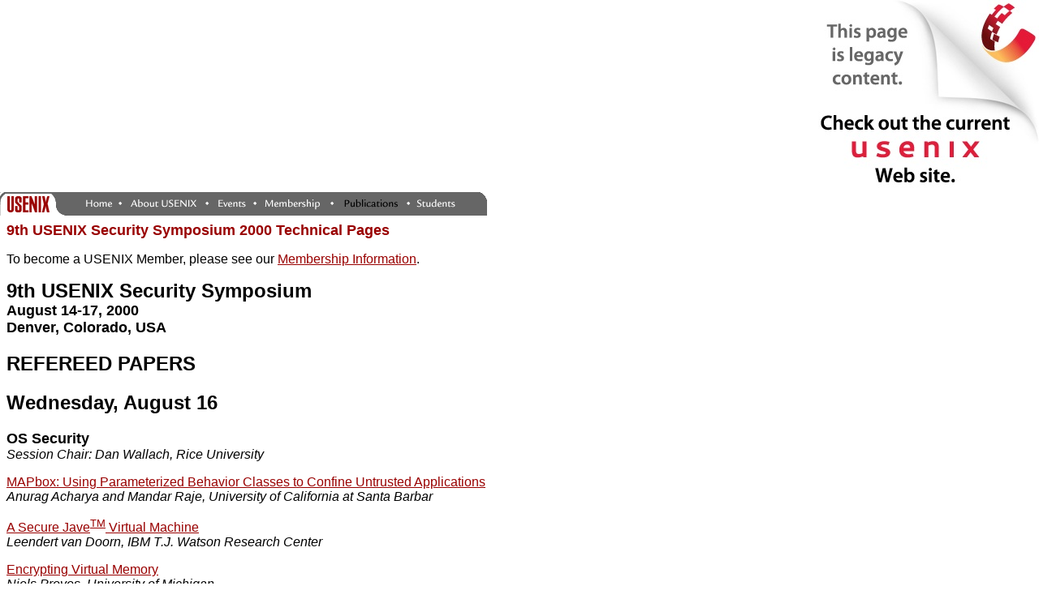

--- FILE ---
content_type: text/html
request_url: https://static.usenix.org/events/sec2000/technical.html
body_size: 8335
content:
<HTML><HEAD><TITLE>9th USENIX Security Symposium Technical Program</TITLE>
</HEAD>

<a href="https://www.usenix.org"><img src="/graphics/new_usenix.jpg" width="288" height="232" alt="Check out the new USENIX Web site." align="right"></a>

<!-- IE understands topmargin, leftmargin, rightmargin, NS understands marginheight -->
<BODY BGCOLOR="#ffffff" TEXT="#000000"  link="#990000" alink="#666666" vlink="#666666" TOPMARGIN="0" LEFTMARGIN="0" RIGHTMARGIN="0" MARGINHEIGHT="0">
<!-- Banner -->
<TABLE BGCOLOR="#ffffff" BORDER="0" WIDTH="100%" CELLSPACING="0" CELLPADDING="0">
<TR><TD ALIGN="LEFT" VALIGN="TOP"><TABLE BORDER="0" CELLSPACING="0" CELLPADDING="0" WIDTH="600"><TR><TD>
<table border="0" cellpadding="0" cellspacing="0" width="600">
<!-- space at top -->
<tr><td colspan="13"><img src="/legacy/graphics/dot_clear.gif" width="1" height="5" alt=""><br></td></tr>
 <tr><!-- row 1 -->
   <td colspan="13"><img src="/legacy/graphics/smalltop.gif" width="600" height="6" border="0" alt=""></td>
  </tr>

  <tr><!-- row 2 -->
   <td rowspan="2"><img src="/legacy/graphics/smallleft.gif" width="102" height="23" border="0" alt=""></td>
   <td bgcolor="#666666"><a href="/legacy/"><img src="/legacy/graphics/smallhome.gif" width="38" height="16" border="0" alt="Home"></a></td>
   <td bgcolor="#666666"><img src="/legacy/graphics/divider16.gif" width="17" height="16" border="0" alt=""></td>
   <td bgcolor="#666666"><a href="/legacy/about"><img src="/legacy/graphics/smallabout.gif" width="90" height="16" border="0" alt="About USENIX"></a></td>
   <td bgcolor="#666666"><img src="/legacy/graphics/divider16.gif" width="17" height="16" border="0" alt=""></td>
   <td bgcolor="#666666"><A href="/legacy/events"><img src="/legacy/graphics/smallevents.gif" width="42" height="16" border="0" alt="Events"></A></td>
   <td bgcolor="#666666"><img src="/legacy/graphics/divider16.gif" width="17" height="16" border="0" alt=""></td>
   <td bgcolor="#666666"><A href="/legacy/membership"><img src="/legacy/graphics/smallmembership.gif" width="78" height="16" border="0" alt="Membership"></A></td>
   <td bgcolor="#666666"><img src="/legacy/graphics/divider16.gif" width="17" height="16" border="0" alt=""></td>
   <td bgcolor="#666666"><img src="/legacy/graphics/on/smallpublications.gif" width="77" height="16" border="0" alt="Publications"></td>
   <td bgcolor="#666666"><img src="/legacy/graphics/divider16.gif" width="17" height="16" border="0" alt=""></td>
   <td bgcolor="#666666"><a href="/legacy/students"><img src="/legacy/graphics/smallstudents.gif" width="54" height="16" border="0" alt="Students"></a></td>
   <td bgcolor="#666666"><img src="/legacy/graphics/smallright16.gif" width="34" height="16" border="0" alt=""></td>
  </tr>

  <tr><!-- row 3 -->
   <td colspan=12 bgcolor="#666666"><img src="/legacy/graphics/dot_clear.gif" width="2" height="7" border="0" alt=""></td>
  </tr>

</table>
</TD></TR></TABLE></TD></TR></TABLE>
<!-- End of Banner -->


<table width=100% border=0 cellspacing=0 cellpadding=8><tr><td>


<FONT SIZE="+1" COLOR="#990000" FACE="verdana, arial, helvetica, sans-serif"><B>9th USENIX Security Symposium 2000 Technical Pages </B></FONT>&nbsp&nbsp&nbsp
<P>
<!-- START OF PAGE CONTENTS -->

<FONT FACE="verdana, arial, helvetica, sans-serif">

 

<p>To become a USENIX Member, please see our <A href="/legacy/membership/index.html">Membership Information</A>.
<P>
<B><FONT SIZE="+2">
9th USENIX Security Symposium
</FONT><br>
<FONT SIZE="+1">
August 14-17, 2000<BR>
Denver, Colorado, USA</FONT></B>

<H2>REFEREED PAPERS</H2>
<H2>
Wednesday, August 16
</H2>
<B><FONT SIZE="+1">OS Security</FONT></B><BR>
<I>Session Chair: Dan Wallach, Rice University</I>
<P>
<A href="acharya.html">MAPbox: Using Parameterized Behavior Classes to Confine Untrusted Applications</A> 
<br><I>Anurag Acharya and Mandar Raje, University of California at Santa Barbar</I>
<p>
<A href="vandoorn.html">A Secure Jave<sup>TM</sup> Virtual Machine</A>
<br><I>Leendert van Doorn, IBM T.J. Watson Research Center</I>
<p>
<A href="provos.html">Encrypting Virtual Memory</A> 
<br><I>Niels Provos, University of Michigan</I>
<P>
<A href="dhamija.html">D&eacute;j&agrave; Vu &#151; A User Study:  Using Images for Authentication</A> 
<br><I>Rachna Dhamija and Adrian Perrig, University of California at Berkeley</I>
<P>
<B><FONT SIZE="+1">Deomocracy</FONT></B><BR>
<I>Session Chair: Ian Goldberg, University of California at Berkeley</I>
<P>
<A href="waldman.html">Publius: A Robust, Tamper-Evident, Censorship-Resistant Web Publishing System</A>
<br><I>Marc Waldman, New York University; and Aviel D. Rubin and Lorrie Faith Cranor, AT&amp;T Labs &#151; Research</I>
<p>
<A href="kuhn.html">Probabilistic Counting of Large Digital Signature Collections</A>
<br><I>Markus G. Kuhn, University of Cambridge, U.K.</I>
<p>
<A href="rao.html">Can Pseudonymity Really Guarantee Privacy?</A>
<br><I>Josyula R. Rao and Pankaj Rohatgi, IBM T.J. Watson Research Center</I>
<P>
<B><FONT SIZE="+1">Hardware</FONT></B><BR>
<I>Session Chair: Markus Kuhn, University of Cambridge, U.K.</I>
<P>
<A href="gutmann.html">An Open-Source Cryptographic Coprocessor</A>
<br><I>Peter Gutmann, University of Auckland, New Zealand</I>
<p>
<A href="itoi.html">Secure Coprocessor Integration with Kerberos V5</A>
<br><I>Naomaru Itoi, University of Michigan</I>
<p>
<A href="robin.html">Analysis of the Intel Pentium's Ability to Support a Secure Virtual Machine Monitor</A>
<br><I>John Scott Robin, U.S. Air Force; and Cynthia E. Irvine, Naval Postgraduate School</I>
<p>
<H2>
Thursday, August 17
</H2>

<B><FONT SIZE="+1">Intrusion Detection</FONT></B><BR>
<I>Session Chair: Wietse Venema, IBM T.J. Watson Research Center</I>
<P>
<A href="ko.html">Detecting and Countering System Intrusions Using Software Wrappers</A> 
<br><I>Calvin Ko, Timothy Fraser, Lee Badger, and Douglas Kilpatrick, NAI Labs</I>
<p>
<A href="zhangbackdoor.html">Detecting Backdoors</A>
<br><I>Yin Zhang, Cornell University; and Vern Paxson, AT&amp;T Center for Internet Research at ICSI</I>
<p>
<A href="zhangstepping.html">Detecting Stepping Stones</A> 
<br><I>Yin Zhang, Cornell University; and Vern Paxson, AT&amp;T Center for Internet Research at ICSI</I>
<p>
<A href="somayaji.html">Automated Response Using System-Call Delays</A> 
<br><I>Anil Somayaji, University of New Mexico; and Stephanie Forrest, Santa Fe Institute</I>
<P>
<B><FONT SIZE="+1">Network Protection</FONT></B>
<BR><I>Session Chair: Tara Whalen, Communications Research Centre, Canada</I>
<P>
<A href="stone.html">CenterTrack: An IP Overlay Network for Tracking DoS Floods</A>
<br><I>Robert Stone, UUNET Technologies, Inc.</I>
<P>
<A href="zhangipsec.html">A Multi-Layer IPsec Protocol</A> 
<br><I>Yongguang Zhang and Bikramjit Singh, HRL Laboratories, LLC</I>
<P>
<A href="smart.html">Defeating TCP/IP Stack Fingerprinting</A>
<br><I>Matthew Smart, G. Robert Malan, and Farnam Jahanian, University of Michigan</I>
<P>


<B><FONT SIZE="+1">E-Mail</FONT></B><BR>
<I>Session Chair: Elizabeth Zwicky, Counterpane Internet Security</I>
<P>
<A href="katz.html">A Chosen Ciphertext Attack Against Several E-Mail Encryption Protocols</A> 
<br><I>Jonathan Katz, Columbia University; and Bruce Schneier, Counterpane Internet Security, Inc.</I>
<p>
<A href="brown.html">PGP in Constrained Wireless Devices</A>
<br><I>Michael Brown and Donny Cheung, University of Waterloo, Canada; Darrel Hankerson, Auburn University; Julio Lopez Hernandez, State University of Campinas, Brazil, and University of Valle, Colombia; and Michael Kirkup and Alfred Menezes, University of Waterloo, Canada</I>
<p>
<A href="curtin.html">Shibboleth: Private Mailing List Manager</A> 
<br><I>Matt Curtin, Interhack Corporation</I>
<P>



<!-- END OF PAGE CONTENTS -->
</td></tr>
</table>
<HR>
<TABLE BORDER="0" WIDTH="100%" CELLSPACING="0" CELLPADDING="0" ALIGN="LEFT">
<TR><TD VALIGN="TOP" WIDTH="40%">
<ADDRESS>
<br>
<!-- EDIT THE DATE AND YOUR LOGIN NAME BELOW -->
<FONT SIZE="2">Last changed:  15 Feb. 2003 jel</FONT><BR>
</ADDRESS>
</TD><TD VALIGN="TOP" ALIGN="RIGHT" WIDTH="60%">

<!-- Upwards Navigation Table -->
<table border=0 cellspacing=0 cellpadding=0>

<tr><td>
<a href="../../../index.html"><font size=1>Conference Index Home</font></a><br>
</td></tr>
<tr><td>
<a href="/legacy/index.html"><font size=1>USENIX home</font></a><br>
</td></tr></table>
<!-- End of Upwards Navigation Table -->

</TD></TR></TABLE>
</TD></TR></TABLE>
</CENTER>
</BODY>
</HTML>
